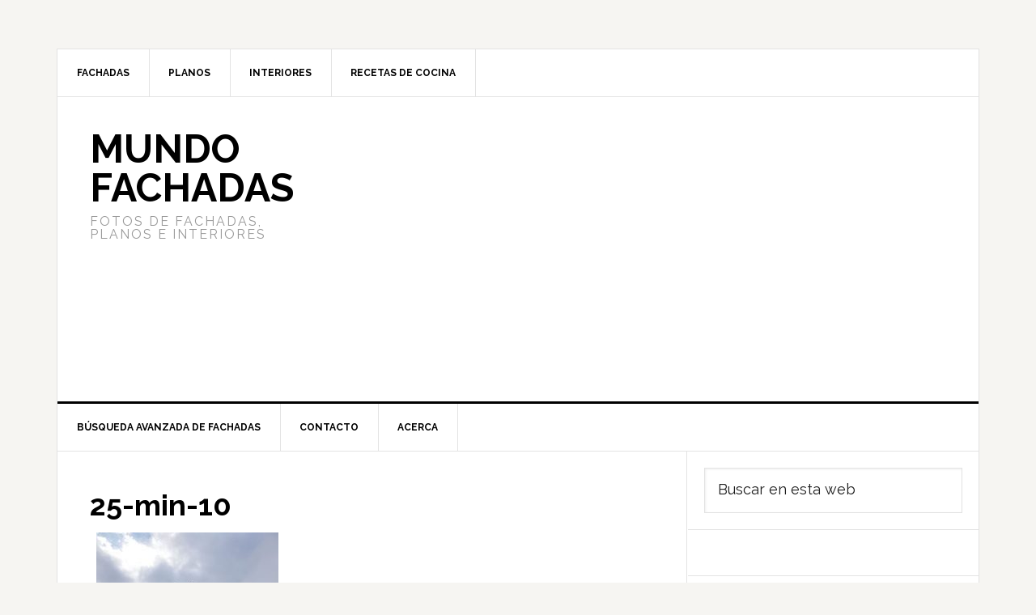

--- FILE ---
content_type: text/html; charset=utf-8
request_url: https://www.google.com/recaptcha/api2/aframe
body_size: 268
content:
<!DOCTYPE HTML><html><head><meta http-equiv="content-type" content="text/html; charset=UTF-8"></head><body><script nonce="TM38uyfTHX9wvBKgOaVE5A">/** Anti-fraud and anti-abuse applications only. See google.com/recaptcha */ try{var clients={'sodar':'https://pagead2.googlesyndication.com/pagead/sodar?'};window.addEventListener("message",function(a){try{if(a.source===window.parent){var b=JSON.parse(a.data);var c=clients[b['id']];if(c){var d=document.createElement('img');d.src=c+b['params']+'&rc='+(localStorage.getItem("rc::a")?sessionStorage.getItem("rc::b"):"");window.document.body.appendChild(d);sessionStorage.setItem("rc::e",parseInt(sessionStorage.getItem("rc::e")||0)+1);localStorage.setItem("rc::h",'1770019977630');}}}catch(b){}});window.parent.postMessage("_grecaptcha_ready", "*");}catch(b){}</script></body></html>